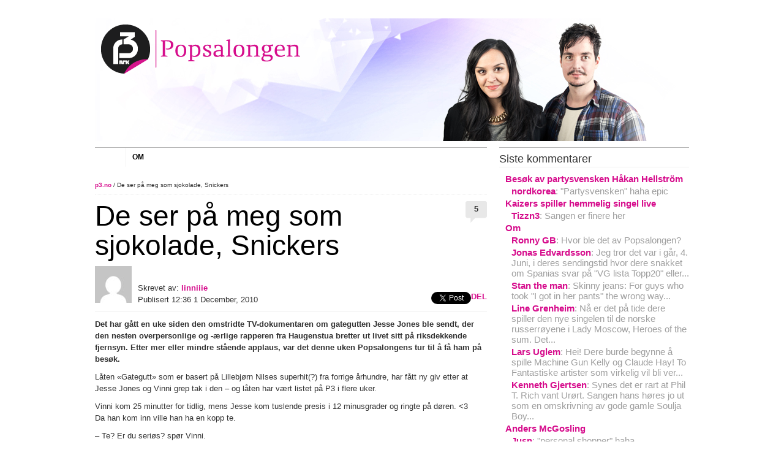

--- FILE ---
content_type: text/html
request_url: https://arkiv.p3.no/popsalongen/de-ser-pa-meg-som-sjokolade-snickers/
body_size: 31806
content:

<!DOCTYPE html PUBLIC "-//W3C//DTD XHTML 1.0 Strict//EN" "http://www.w3.org/TR/xhtml1/DTD/xhtml1-strict.dtd">
<html xmlns="http://www.w3.org/1999/xhtml" lang="en-US">
<head profile="http://gmpg.org/xfn/11">
<!--NEWSBEAT-->
<script type='text/javascript'>var _sf_startpt=(new Date()).getTime()</script>
<!--//NEWSBEAT-->
<meta name="google-site-verification" content="rm0ru93lfO_5VC64ZDnyI8WjQQ0lccDxg7h7hj4o0qY" />
<meta http-equiv="Content-Type" content="text/html; charset=UTF-8" />
<title>

	Popsalongen  &raquo; De ser på meg som sjokolade, Snickers  



</title>







<link rel="stylesheet" href="../wp-content/themes/p3blog/style.css" type="text/css" media="screen" />
<link rel="pingback" href="https://p3.no/popsalongen/xmlrpc.php" />

<script type='text/javascript' src='../../wp-includes/js/jquery/jquery.js@ver=1.3.2'></script>
<script type="text/javascript" src="../wp-content/themes/p3blog/js/p3globalnavigasjon.js"></script>

<script type="text/javascript" language="javascript" src="https://p3.no/wp-content/themes/p3/js/bc_embed.js"></script>
<script type="text/javascript" src="https://p3.no/wp-content/themes/p3/js/AC_RunActiveContent.js"></script>


<!--Linkpulse-->
<script type="text/javascript" src="https://l.lp4.io/app/50/45/26/504526a1d9d93ead73000000.js"></script>
<!--/Linkpulse-->





<link rel='dns-prefetch' href='https://s.w.org/' />
<link rel="alternate" type="application/rss+xml" title="Popsalongen &raquo; Feed" href="../feed/index.html" />
<link rel="alternate" type="application/rss+xml" title="Popsalongen &raquo; Comments Feed" href="../comments/feed/index.html" />
<link rel="alternate" type="application/rss+xml" title="Popsalongen &raquo; De ser på meg som sjokolade, Snickers Comments Feed" href="feed/index.html" />
		<script type="text/javascript">
			window._wpemojiSettings = {"baseUrl":"https:\/\/s.w.org\/images\/core\/emoji\/11\/72x72\/","ext":".png","svgUrl":"https:\/\/s.w.org\/images\/core\/emoji\/11\/svg\/","svgExt":".svg","source":{"concatemoji":"https:\/\/p3.no\/popsalongen\/wp-includes\/js\/wp-emoji-release.min.js?ver=4.9.8"}};
			!function(a,b,c){function d(a,b){var c=String.fromCharCode;l.clearRect(0,0,k.width,k.height),l.fillText(c.apply(this,a),0,0);var d=k.toDataURL();l.clearRect(0,0,k.width,k.height),l.fillText(c.apply(this,b),0,0);var e=k.toDataURL();return d===e}function e(a){var b;if(!l||!l.fillText)return!1;switch(l.textBaseline="top",l.font="600 32px Arial",a){case"flag":return!(b=d([55356,56826,55356,56819],[55356,56826,8203,55356,56819]))&&(b=d([55356,57332,56128,56423,56128,56418,56128,56421,56128,56430,56128,56423,56128,56447],[55356,57332,8203,56128,56423,8203,56128,56418,8203,56128,56421,8203,56128,56430,8203,56128,56423,8203,56128,56447]),!b);case"emoji":return b=d([55358,56760,9792,65039],[55358,56760,8203,9792,65039]),!b}return!1}function f(a){var c=b.createElement("script");c.src=a,c.defer=c.type="text/javascript",b.getElementsByTagName("head")[0].appendChild(c)}var g,h,i,j,k=b.createElement("canvas"),l=k.getContext&&k.getContext("2d");for(j=Array("flag","emoji"),c.supports={everything:!0,everythingExceptFlag:!0},i=0;i<j.length;i++)c.supports[j[i]]=e(j[i]),c.supports.everything=c.supports.everything&&c.supports[j[i]],"flag"!==j[i]&&(c.supports.everythingExceptFlag=c.supports.everythingExceptFlag&&c.supports[j[i]]);c.supports.everythingExceptFlag=c.supports.everythingExceptFlag&&!c.supports.flag,c.DOMReady=!1,c.readyCallback=function(){c.DOMReady=!0},c.supports.everything||(h=function(){c.readyCallback()},b.addEventListener?(b.addEventListener("DOMContentLoaded",h,!1),a.addEventListener("load",h,!1)):(a.attachEvent("onload",h),b.attachEvent("onreadystatechange",function(){"complete"===b.readyState&&c.readyCallback()})),g=c.source||{},g.concatemoji?f(g.concatemoji):g.wpemoji&&g.twemoji&&(f(g.twemoji),f(g.wpemoji)))}(window,document,window._wpemojiSettings);
		</script>
		<style type="text/css">
img.wp-smiley,
img.emoji {
	display: inline !important;
	border: none !important;
	box-shadow: none !important;
	height: 1em !important;
	width: 1em !important;
	margin: 0 .07em !important;
	vertical-align: -0.1em !important;
	background: none !important;
	padding: 0 !important;
}
</style>
            <script>
                if (document.location.protocol != "https:") {
                    document.location = document.URL.replace(/^http:/i, "https:");
                }
            </script>
            <link rel='https://api.w.org/' href='../wp-json/index.html' />
<link rel="EditURI" type="application/rsd+xml" title="RSD" href="../xmlrpc.php@rsd" />
<link rel="wlwmanifest" type="application/wlwmanifest+xml" href="../wp-includes/wlwmanifest.xml" /> 
<link rel='prev' title='Rikke Lie deler sine pinligste opplevelser' href='../index.html@p=1781.html' />
<link rel='next' title='Fjorden Baby! covrer John Olav på sparket' href='../index.html@p=1817.html' />

<link rel='shortlink' href='../index.html@p=1799.html' />
<link rel="alternate" type="application/json+oembed" href="../wp-json/oembed/1.0/embed@url=https%253A%252F%252Fp3.no%252Fpopsalongen%252Fde-ser-pa-meg-som-sjokolade-snickers%252F" />
<link rel="alternate" type="text/xml+oembed" href="../wp-json/oembed/1.0/embed@url=https%253A%252F%252Fp3.no%252Fpopsalongen%252Fde-ser-pa-meg-som-sjokolade-snickers%252F&amp;format=xml" />
<style type="text/css">
	#custombloggcolor {
		color: #D60C8C;
	}
	a, a:hover, a:visited, a:link, h2 a:hover, h3 a:hover {
		color: #D60C8C;
	}
	.wp-pagenavi span.current {
		background-color: #D60C8C;
	}	
	    </style>





<script type="text/javascript" src="../../saus/js/scores/SpringStreams.js"></script>
<script type='text/javascript' src='../../saus/js/scores/scores_stats.js'></script> 



</head>


<body data-rsssl=1 class="post-template-default single single-post postid-1799 single-format-standard">


<script type="text/javascript" src="https://include.reinvigorate.net/re_.js"></script>
<script type="text/javascript">
try {
reinvigorate.track("1w470-29ia6659af");
} catch(err) {}
</script>







  




  


<div id="bgwrapper">
<div id="wrapper" class="wrapper">



<!-- INN CUSTOM HEADER-->
<div id="header" class="col-18 vspacebottom">

        <div style="height: 200px; background-image:url('../files/2012/12/bloggheader_popsalong2.jpg'); margin: 0 auto; background-position:top; background-repeat:no-repeat;">
        	
        	        	<div style="float: left">      
                <a href="http://p3.no" style="text-decoration:none;"> 
                        <img style="margin: 10px 0 0 10px;" width="80" height="80" alt="p3.no" src="../../wp-content/themes/p3blog/images/header/p3logo_popsalongen.png" />
                </a>  

                <a href="../index.html">
                        <img style="margin: 10px 0 0 5px;" height="80" alt="p3.no/popsalongen/" src="../../wp-content/themes/p3blog/images/header/programlogo_popsalongen.png" />
                </a>
         	</div>           
         	                  
        
        
                
        </div>
        



</div>
<!-- // CUSTOM HEADER-->




<div class="col-12">



 
<div class="col-12 vspacebottom alpha omega" id="menu">

<ul>
<li class="home"><a href="../index.html">Startsiden</a></li>
<li>
<ul id="menu-popsalongenmeny" class=""><li id="menu-item-2310" class="menu-item menu-item-type-post_type menu-item-object-page menu-item-2310"><a href="../index.html@p=1738.html">Om</a></li>
</ul> 
</li>

</ul>

</div>

	<!--  <div class="col-18 vspacebottom wp-caption-top"> -->
	

<!-- BC Code in -->
   
<!-- Live Video fra youtube.com-->

   
<!-- Live Video fra nrk.no-->

   










	<div id="content" class="col-12 vspacebottom alpha omega">



	

		<div class="col-12 alpha omega post hentry" id="post-1799">
	

			<div class="breadcrumb">

 
				<a href="http://p3.no">p3.no</a> / De ser på meg som sjokolade, Snickers
			</div>

<div class="col-11 alpha">

			<h1 style="margin: 10px 0 10px 0;">
				De ser på meg som sjokolade, Snickers			</h1>

			
</div>



<div class="col-1 omega vspacetop">
  <div class="kommentarboble">


                        <a href="../index.html@p=1799.html#comments">5</a>

                </div>
</div>




			<div class="col-12 alpha omega" style="border-bottom: 1px solid #f0f0f0">

				<div class="col-7 alpha vspacebottom">

					<div style="width: 60px; height: 60px; margin-bottom: 4px; float: left;">
                                                <img alt='' src='https://secure.gravatar.com/avatar/?s=60&#038;d=mm&#038;r=g' srcset='https://secure.gravatar.com/avatar/?s=120&#038;d=mm&#038;r=g 2x' class='avatar avatar-60 photo avatar-default' height='60' width='60' />
					</div>
	
			<!-- Hvis innlogget -->
					<div style="float: left; position: absolute; bottom: 0; left: 70px;">

						Skrevet av: <a href="../author/linniiie/index.html" title="Posts by linniiie" rel="author">linniiie</a>
			<!-- // Hvis innlogget -->
	 
						<br />Publisert 12:36 1 December, 2010  	 
	 			</div>



				</div>			

 
					<div class="col-5 omega vspacebottom" style="margin-top: 40px;">
				
					<div class="articlemeta">


			<div style="float:left; margin:0 auto; padding: 0; height: 10px;">

		
				<div style="float:left; padding-top: 2px;">
						<!-- Deler paa Twitter-->
					<a href="http://twitter.com/share" class="twitter-share-button" data-count="horizontal">Tweet</a><script type="text/javascript" src="https://platform.twitter.com/widgets.js"></script>
				</div>

				<div style="float:left;"> 
						<!-- Deler paa Facebook-->
					<a name="fb_share" type="button_count" href="http://www.facebook.com/sharer.php">Del </a><script src="https://static.ak.fbcdn.net/connect.php/js/FB.Share" type="text/javascript"></script>
				</div>



			</div>
 
<div class="deletekst" style="float: left; vertical-align:baseline;">




</div>
 



					</div>
				</div>			
			
	
			</div>









			<div class="col-12 alpha omega vspacetop entry">
				<p><strong>Det har gått en uke siden den omstridte TV-dokumentaren om gategutten Jesse Jones ble sendt, der den nesten overpersonlige og -ærlige rapperen fra Haugenstua bretter ut livet sitt på riksdekkende fjernsyn. Etter mer eller mindre stående applaus, var det denne uken Popsalongens tur til å få ham på besøk.</strong></p>
<p>Låten «Gategutt» som er basert på Lillebjørn Nilses superhit(?) fra forrige århundre, har fått ny giv etter at Jesse Jones og Vinni grep tak i den &#8211; og låten har vært listet på P3 i flere uker.</p>
<p>Vinni kom 25 minutter for tidlig, mens Jesse kom tuslende presis i 12 minusgrader og ringte på døren. &lt;3<br />
Da han kom inn ville han ha en kopp te.</p>
<p>&#8211; Te? Er du seriøs? spør Vinni.</p>
<p><strong>Og det er klart Jesse er seriøs, enten det gjelder te, vold eller julesanger.</strong></p>
<p>&#8211; Du kan ikke spørre meg om julesanger. Jeg tror ikke jeg kan navnet på én eneste julesang. Ikke sjans. Sorry.</p>
<p>Men han er blid, da:</p>
<p><img src="../files/2010/12/jessejones1.jpg" alt="jessejones1" width="460" height="434" /><br />
Foto: Jonas Jeremiassen Tomter</p>
<p><strong>Hør hele intervjuet her</strong>:<a href="../files/2010/12/Intervju-Jesse.mp3">Intervju Jesse</a></p>
<p><strong>For å kunne gjøre en opptreden, hadde de med seg beats på en søt Lars Vaular-minnepinne:</strong></p>
<p><img src="../files/2010/12/jessejones.jpg" alt="jessejones" width="460" height="434" /><br />
Foto: Jonar Jeremiassen Tomter</p>
<p><strong>Hør Jesse og Vinni gjøre «Gategutt» live: </strong><a href="../files/2010/12/Jesse-Jones-Gategutt.mp3">Jesse Jones &#8211; Gategutt</a></p>
<p><img class="alignnone size-full wp-image-1801" src="../files/2010/12/jessejones2.jpg" alt="jessejones2" width="460" height="434" /><br />
Foto: Jonas Jeremiassen Tomter</p>
<p><strong>Og er man rapper, er det kanskje ikke så lett å smekke opp en cover av en versjon av for eksempel Owl Citys «Fireflies», derfor endte Jesse opp med å freestylerappe på norsk til Snoop Doggs «Gin and Juice»</strong></p>
<p>Hva låten heter?</p>
<p>&#8211; Nei, den heter jo egentlig ikke noe.</p>
<p>Men han omtaler seg selv som en sjokolade: Snickers. <strong>Ergo: Rapen <em>må </em>høres:</strong><br />
<a href="../files/2010/12/Jesse-Jones-Freestyle.mp3">Jesse Jones &#8211; Freestyle</a></p>




				<p>Tags: <a href="../tag/cover/index.html" rel="tag">cover</a>, <a href="../tag/jesse-jones/index.html" rel="tag">jesse jones</a>, <a href="../tag/pop/index.html" rel="tag">pop</a>, <a href="../tag/popsalongen/index.html" rel="tag">Popsalongen</a>, <a href="../tag/vinni/index.html" rel="tag">vinni</a></p>

	<!-- Del paa Facebook -->
 

<div style="border-top: 1px dotted #ccc; height: 50px; padding-top:10px;">

<h6>Del "De ser på meg som sjokolade, Snickers"</h6>
   


	<div style="float:left; padding-top:10px;">

<iframe src="https://www.facebook.com/plugins/like.php?href=https%3A%2F%2Fp3.no%2Fpopsalongen%2Fde-ser-pa-meg-som-sjokolade-snickers%2F&amp;layout=standard&amp;show-faces=true&amp;width=500&amp;action=like&amp;colorscheme=light" scrolling="no" frameborder="0" allowTransparency="true" style="border:none; overflow:hidden; width:500px; height:60px"></iframe>


</div>

	<div style="float: left;">
	</div>


</div>
 


		<!-- Setter inn related posts -->
			  






			</div>
		</div>
        <a name="comments"></a>
<div class="col-12 alpha omega">

	

</div>

	

	</div>

</div>


	<div id="sidebar" class="col-6">



<!-- NETTRADIO START -->
<object id="myId" classid="clsid:D27CDB6E-AE6D-11cf-96B8-444553540000" width="310" height="196">
<param name="movie" value="http://p3.no/saus/flash/nettradio/nettradio.swf" />
<param name="wmode" value="transparent" />
<param name="flashvars" value="farge=D60C8C" />

<!--[if !IE]>-->
<object type="application/x-shockwave-flash" data="../../saus/flash/nettradio/nettradio.swf" width="310" height="196">
<param name="wmode" value="transparent" />
<param name="flashvars" value="farge=D60C8C" />

<!--<![endif]-->
<!--[if !IE]>-->
</object>
<!--<![endif]-->
</object>
<!-- NETTRADIO STOPP -->















		<ul>
			<li id="recentdisqus-3" class="widget widget_RecentDisqus"><h2 class="widgettitle">Siste kommentarer</h2>		
		<ul>
		    		    		    		    		    		    		    		    		    		    		    		    
		    <li><a href="../besøk-av-partysvensken-hakan-hellstrom/index.html" title="Besøk av partysvensken Håkan Hellström">Besøk av partysvensken Håkan Hellström</a></li><ul><li><a href="../besøk-av-partysvensken-hakan-hellstrom/index.html#comment-2060933259" title="">nordkorea</a>: "Partysvensken" haha epic</li></ul><li><a href="../index.html@p=4576.html" title="Kaizers spiller hemmelig singel live">Kaizers spiller hemmelig singel live</a></li><ul><li><a href="../index.html@p=4576.html#comment-1076941712" title="">Tizzn3</a>: Sangen er finere her</li></ul><li><a href="../index.html@p=1738.html" title="Om">Om</a></li><ul><li><a href="../index.html@p=1738.html#comment-1076135847" title="">Ronny GB</a>: Hvor ble det av Popsalongen?</li><li><a href="../index.html@p=1738.html#comment-919213809" title="">Jonas Edvardsson</a>: Jeg tror det var i går, 4. Juni, i deres sendingstid hvor dere snakket om Spanias svar på "VG lista Topp20" eller...</li><li><a href="../index.html@p=1738.html#comment-913699616" title="">Stan the man</a>: Skinny jeans: For guys who took "I got in her pants" the wrong way...</li><li><a href="../index.html@p=1738.html#comment-852966158" title="">Line Grenheim</a>: Nå er det på tide dere spiller den nye singelen til de norske russerrøyene i Lady Moscow, Heroes of the sum. Det...</li><li><a href="../index.html@p=1738.html#comment-831520777" title="">Lars Uglem</a>: Hei! Dere burde begynne å spille Machine Gun Kelly og Claude Hay! To Fantastiske artister som virkelig vil bli ver...</li><li><a href="../index.html@p=1738.html#comment-805620039" title="">Kenneth Gjertsen</a>: Synes det er rart at Phil T. Rich vant Urørt. Sangen hans høres jo ut som en omskrivning av gode gamle Soulja Boy...</li></ul><li><a href="../index.html@p=4747.html" title="Anders McGosling">Anders McGosling</a></li><ul><li><a href="../index.html@p=4747.html#comment-853210927" title="">Jusn</a>: "personal shopper" haha</li></ul><li><a href="../index.html@p=4391.html" title="Talentet Matilda covrer Florence + The Machine">Talentet Matilda covrer Florence + The Machine</a></li><ul><li><a href="../index.html@p=4391.html#comment-817280859" title="">Daniel Dahl</a>: Wow får en låt får gåsehud:) Hvor får jeg taki den ? mhv daniel</li></ul>		    
		    		</ul>

		</p></li><li id="categories-3" class="widget widget_categories"><h2 class="widgettitle">Kategorier</h2>		<ul>
	<li class="cat-item cat-item-382"><a href="../category/gjest-2/index.html" >Gjest</a>
</li>
	<li class="cat-item cat-item-221"><a href="../category/intervju/index.html" >intervju</a>
</li>
	<li class="cat-item cat-item-225"><a href="../category/julecover/index.html" >julecover</a>
</li>
	<li class="cat-item cat-item-3"><a href="../category/konkurranse/index.html" >konkurranse</a>
</li>
	<li class="cat-item cat-item-297"><a href="../category/lag-en-hit/index.html" >Lag en hit</a>
</li>
	<li class="cat-item cat-item-4"><a href="../category/livecover/index.html" >LiveCover</a>
</li>
	<li class="cat-item cat-item-5"><a href="../category/mgpeurovision/index.html" >mgp/eurovision</a>
</li>
	<li class="cat-item cat-item-6"><a href="../category/musikk/index.html" >musikk</a>
</li>
	<li class="cat-item cat-item-7"><a href="../category/musikkvideoer/index.html" >musikkvideoer</a>
</li>
	<li class="cat-item cat-item-8"><a href="../category/p3tv/index.html" >P3tv</a>
</li>
	<li class="cat-item cat-item-232"><a href="../category/poppanel/index.html" >Poppanel</a>
</li>
	<li class="cat-item cat-item-9"><a href="../category/popsalongen/index.html" >Popsalongen</a>
</li>
	<li class="cat-item cat-item-219"><a href="../category/tiarets-norske-lat-2/index.html" >Tiårets norske låt</a>
</li>
	<li class="cat-item cat-item-220"><a href="../category/tiarets-norske-lat-3/index.html" >Tiårets norske låt</a>
</li>
	<li class="cat-item cat-item-246"><a href="../category/tre-pa-rad/index.html" >Tre på rad</a>
</li>
	<li class="cat-item cat-item-1"><a href="../category/ukategorisert/index.html" >Ukategorisert</a>
</li>
	<li class="cat-item cat-item-12"><a href="../category/videos/index.html" >Videos</a>
</li>
		</ul>
</li>		</ul>







	</div>


	<div id="footer" class="col-18  vspacebottom" style="
	background-color: #fff;
	border-top: 1px solid #000;
	">
	
	  
	
		<div class="col-12 alpha vspacetop">
			<div style="padding:10px;">
				<a href="../tag/adele/index.html" class="tag-cloud-link tag-link-272 tag-link-position-1" style="font-size: 8.9271523178808pt;" aria-label="Adele (4 items)">Adele</a>
<a href="../tag/aishath-afeef/index.html" class="tag-cloud-link tag-link-364 tag-link-position-2" style="font-size: 9.6688741721854pt;" aria-label="aishath afeef (5 items)">aishath afeef</a>
<a href="../tag/biffy-clyro/index.html" class="tag-cloud-link tag-link-34 tag-link-position-3" style="font-size: 8pt;" aria-label="Biffy Clyro (3 items)">Biffy Clyro</a>
<a href="../tag/britney-spears/index.html" class="tag-cloud-link tag-link-242 tag-link-position-4" style="font-size: 8.9271523178808pt;" aria-label="Britney Spears (4 items)">Britney Spears</a>
<a href="../tag/cover/index.html" class="tag-cloud-link tag-link-45 tag-link-position-5" style="font-size: 16.158940397351pt;" aria-label="cover (29 items)">cover</a>
<a href="../tag/coverlat/index.html" class="tag-cloud-link tag-link-46 tag-link-position-6" style="font-size: 15.695364238411pt;" aria-label="coverlåt (26 items)">coverlåt</a>
<a href="../tag/departure/index.html" class="tag-cloud-link tag-link-223 tag-link-position-7" style="font-size: 8pt;" aria-label="Departure (3 items)">Departure</a>
<a href="../tag/donkeyboy/index.html" class="tag-cloud-link tag-link-54 tag-link-position-8" style="font-size: 8pt;" aria-label="Donkeyboy (3 items)">Donkeyboy</a>
<a href="../tag/eva-the-heartmaker/index.html" class="tag-cloud-link tag-link-61 tag-link-position-9" style="font-size: 8.9271523178808pt;" aria-label="Eva &amp; The Heartmaker (4 items)">Eva &amp; The Heartmaker</a>
<a href="../tag/intervju/index.html" class="tag-cloud-link tag-link-547 tag-link-position-10" style="font-size: 10.781456953642pt;" aria-label="intervju (7 items)">intervju</a>
<a href="../tag/julelat/index.html" class="tag-cloud-link tag-link-227 tag-link-position-11" style="font-size: 8pt;" aria-label="julelåt (3 items)">julelåt</a>
<a href="../tag/kaizers-orchestra/index.html" class="tag-cloud-link tag-link-92 tag-link-position-12" style="font-size: 8.9271523178808pt;" aria-label="Kaizers Orchestra (4 items)">Kaizers Orchestra</a>
<a href="../tag/karpe-diem/index.html" class="tag-cloud-link tag-link-94 tag-link-position-13" style="font-size: 8pt;" aria-label="karpe diem (3 items)">karpe diem</a>
<a href="../tag/konkurranse/index.html" class="tag-cloud-link tag-link-543 tag-link-position-14" style="font-size: 11.708609271523pt;" aria-label="konkurranse (9 items)">konkurranse</a>
<a href="../tag/krakesølv/index.html" class="tag-cloud-link tag-link-104 tag-link-position-15" style="font-size: 8pt;" aria-label="kråkesølv (3 items)">kråkesølv</a>
<a href="../tag/kvelertak/index.html" class="tag-cloud-link tag-link-106 tag-link-position-16" style="font-size: 8pt;" aria-label="Kvelertak (3 items)">Kvelertak</a>
<a href="../tag/lady-gaga/index.html" class="tag-cloud-link tag-link-109 tag-link-position-17" style="font-size: 11.708609271523pt;" aria-label="Lady Gaga (9 items)">Lady Gaga</a>
<a href="../tag/lars-vaular/index.html" class="tag-cloud-link tag-link-111 tag-link-position-18" style="font-size: 11.245033112583pt;" aria-label="Lars Vaular (8 items)">Lars Vaular</a>
<a href="../tag/linnea-myhre/index.html" class="tag-cloud-link tag-link-236 tag-link-position-19" style="font-size: 12.450331125828pt;" aria-label="Linnea Myhre (11 items)">Linnea Myhre</a>
<a href="../tag/lise-karlsnes/index.html" class="tag-cloud-link tag-link-114 tag-link-position-20" style="font-size: 8pt;" aria-label="Lise Karlsnes (3 items)">Lise Karlsnes</a>
<a href="../tag/live/index.html" class="tag-cloud-link tag-link-116 tag-link-position-21" style="font-size: 14.860927152318pt;" aria-label="live (21 items)">live</a>
<a href="../tag/live-i-popsalongen/index.html" class="tag-cloud-link tag-link-417 tag-link-position-22" style="font-size: 14.304635761589pt;" aria-label="live i popsalongen (18 items)">live i popsalongen</a>
<a href="../tag/melodi-grand-prix/index.html" class="tag-cloud-link tag-link-127 tag-link-position-23" style="font-size: 8.9271523178808pt;" aria-label="melodi grand prix (4 items)">melodi grand prix</a>
<a href="../tag/mgp/index.html" class="tag-cloud-link tag-link-130 tag-link-position-24" style="font-size: 10.317880794702pt;" aria-label="mgp (6 items)">mgp</a>
<a href="../tag/moi/index.html" class="tag-cloud-link tag-link-135 tag-link-position-25" style="font-size: 8.9271523178808pt;" aria-label="moi (4 items)">moi</a>
<a href="../tag/musikk/index.html" class="tag-cloud-link tag-link-544 tag-link-position-26" style="font-size: 8.9271523178808pt;" aria-label="musikk (4 items)">musikk</a>
<a href="../tag/musikkvideo/index.html" class="tag-cloud-link tag-link-139 tag-link-position-27" style="font-size: 8pt;" aria-label="musikkvideo (3 items)">musikkvideo</a>
<a href="../tag/p3/index.html" class="tag-cloud-link tag-link-147 tag-link-position-28" style="font-size: 19.033112582781pt;" aria-label="P3 (60 items)">P3</a>
<a href="../tag/p3tv/index.html" class="tag-cloud-link tag-link-545 tag-link-position-29" style="font-size: 12.728476821192pt;" aria-label="P3tv (12 items)">P3tv</a>
<a href="../tag/poppanel/index.html" class="tag-cloud-link tag-link-549 tag-link-position-30" style="font-size: 8pt;" aria-label="Poppanel (3 items)">Poppanel</a>
<a href="../tag/popsalonge/index.html" class="tag-cloud-link tag-link-157 tag-link-position-31" style="font-size: 8pt;" aria-label="popsalonge (3 items)">popsalonge</a>
<a href="../tag/popsalongen/index.html" class="tag-cloud-link tag-link-546 tag-link-position-32" style="font-size: 22pt;" aria-label="Popsalongen (128 items)">Popsalongen</a>
<a href="../tag/premiere/index.html" class="tag-cloud-link tag-link-160 tag-link-position-33" style="font-size: 8pt;" aria-label="premiere (3 items)">premiere</a>
<a href="../tag/rett-opp-og-ned/index.html" class="tag-cloud-link tag-link-165 tag-link-position-34" style="font-size: 8pt;" aria-label="Rett opp og ned (3 items)">Rett opp og ned</a>
<a href="../tag/rihanna/index.html" class="tag-cloud-link tag-link-166 tag-link-position-35" style="font-size: 8.9271523178808pt;" aria-label="rihanna (4 items)">rihanna</a>
<a href="../tag/robyn/index.html" class="tag-cloud-link tag-link-170 tag-link-position-36" style="font-size: 8pt;" aria-label="Robyn (3 items)">Robyn</a>
<a href="../tag/siri-knudsen/index.html" class="tag-cloud-link tag-link-176 tag-link-position-37" style="font-size: 12.079470198675pt;" aria-label="Siri Knudsen (10 items)">Siri Knudsen</a>
<a href="../tag/slottsfjell/index.html" class="tag-cloud-link tag-link-334 tag-link-position-38" style="font-size: 9.6688741721854pt;" aria-label="Slottsfjell (5 items)">Slottsfjell</a>
<a href="../tag/susanne-sundfor/index.html" class="tag-cloud-link tag-link-437 tag-link-position-39" style="font-size: 8.9271523178808pt;" aria-label="susanne sundfør (4 items)">susanne sundfør</a>
<a href="../tag/thomas-eriksen/index.html" class="tag-cloud-link tag-link-198 tag-link-position-40" style="font-size: 10.317880794702pt;" aria-label="Thomas Eriksen (6 items)">Thomas Eriksen</a>
<a href="../tag/tog/index.html" class="tag-cloud-link tag-link-261 tag-link-position-41" style="font-size: 9.6688741721854pt;" aria-label="tog (5 items)">tog</a>
<a href="../tag/topp-3/index.html" class="tag-cloud-link tag-link-203 tag-link-position-42" style="font-size: 8.9271523178808pt;" aria-label="topp 3 (4 items)">topp 3</a>
<a href="../tag/urørt/index.html" class="tag-cloud-link tag-link-206 tag-link-position-43" style="font-size: 8pt;" aria-label="Urørt (3 items)">Urørt</a>
<a href="../tag/video/index.html" class="tag-cloud-link tag-link-208 tag-link-position-44" style="font-size: 8pt;" aria-label="video (3 items)">video</a>
<a href="../tag/øyafestivalen/index.html" class="tag-cloud-link tag-link-216 tag-link-position-45" style="font-size: 8.9271523178808pt;" aria-label="Øyafestivalen (4 items)">Øyafestivalen</a>		<!-- 
        	</div>
           
		</div> 
		
		<div class="col-6 vspacetop">
 			<div style="padding: 10px 0 0 0;">
        -->    

			</div>
		</div> 
		
		<div class="col-6 omega vspacetop">
	<div style="padding: 10px 0 0 0; color: #000;">

<div style="margin-bottom: 10px;">
<h6>Info</h6>
NRK P3 er musikkanalen som gir deg de beste nye låtene, humor, og nyheter.
Ansvarlig redaktør er Tone Donald
</div>

<div style="margin-bottom: 10px;">
<h6>Kontakt</h6>
Direkte til P3 - p3@nrk.no
Publikumsavdelingen i Mo i Rana - Tlf: 81565900 E-post: info@nrk.no
</div>

<div style="margin-bottom: 10px;">
<h6>Besøk</h6>  
<ul>
<li>
Oslo: Bjørnstjerne Bjørnsons Plass 1, Marienlyst (<a href="http://bit.ly/kartNRKp3Oslo">kart</a>)<br/>
</li>
<li>
Trondheim: Otto Nielsens veg 2, Tyholt (<a href="http://bit.ly/kartNRKp3Trondheim">kart</a>) 
</li>

  
          

</ul>
</div>
			</div>		</div>  

 

</div>	</div>
 

</div>




		<script type='text/javascript' src='../wp-includes/js/comment-reply.min.js@ver=4.9.8'></script>
<script type='text/javascript' src='../wp-includes/js/wp-embed.min.js@ver=4.9.8'></script>


<!-- Kolofon start-->
<!--
<div class="nrk-globalfooter"> 
	<div> 
		<ul>
		<li>
			<a title="Opphavsrett NRK &#169; 2011" href="http://www.nrk.no/informasjon/1497561.html">Opphavsrett NRK © 2011</a>
		</li>
		
		<li>Redaksjonssjef nett: <a title="Roy Str&oslash;msnes" href="mailto:roy.stromsnes@nrk.no">Roy Str&oslash;msnes</a></li>
		
		<li>Redakt&oslash;r P3: <a title="Tone Donald" href="mailto:tone.donald@nrk.no">Tone Donald</a></li>

		<li>Ansvarlig redakt&oslash;r: <a title="Thor Gjermund Eriksen" href="http://www.nrk.no/informasjon/1.2843526">Thor Gjermund Eriksen</a></li>

		
		</ul>
		
		<ul>
		
			<li>
				<a title="Tips NRK" href="http://www.nrk.no/tips/">Tips NRK</a>
			</li>
			
			<li>
				<a title="Kontakt NRK" href="http://www.nrk.no/kontakt/">Kontakt NRK</a>
			</li>
			
			<li><a title="Om NRK" href="http://www.nrk.no/info/">Om NRK</a></li>
			
			<li>
				<a title="Hjelp" href="http://www.nrk.no/hjelp/">Hjelp</a>
			</li>

		</ul>
	</div>
</div>
-->
<!-- Kolofon Slutt-->



<div class="stats">    
	    <!-- TNS Metrix start -->
		<script type="text/javascript">
		<!--
		getTMqs('http', 'p3.no/', document.title, 'nrk_no', 'no', 'ISO-8859-1');
		//-->
		</script>

		<noscript><div><img src="https://statistik-gallup.net/V11*p3.no/*TopPage*nrk_no/no/ISO-8859-1//" alt="" /></div></noscript>
		<!-- TNS Metrix slutt -->
		<!--TNSMetrix Bottom Tags--> 
		<div><img id="fmImg1" height="1" width="1" src="../index.html@p=1799.html" alt="" /></div>
		<div><img id="fmImg2" height="1" width="1" src="../index.html@p=1799.html" alt="" /></div> 
		<!--TNSMetrix Bottom Tags-->

	
		<!-- Scores -->

		<script type="text/javascript">
			var sp_e0 = {
			"s":"nrk",
			"cp":"nrk/p3/popsalongen",
			"url": document.location.href
			};
			spring.c(sp_e0);
		</script>

		<noscript><div><img alt="" src="https://nrk.tns-cs.net/j0=,,,;+,cp=nrk/p3/popsalongen+url=p3.no/;;;" /></div>
		</noscript>

		<!-- /Scores -->



		<!--GOOGLE ANALYTICS-->


		<script>
		(function(i,s,o,g,r,a,m){i['GoogleAnalyticsObject']=r;i[r]=i[r]||function(){
		(i[r].q=i[r].q||[]).push(arguments)},i[r].l=1*new Date();a=s.createElement(o),
		m=s.getElementsByTagName(o)[0];a.async=1;a.src=g;m.parentNode.insertBefore(a,m)
		})(window,document,'script','https://www.google-analytics.com/analytics.js','ga');
		
		ga('create', 'UA-302116-10', 'auto');
		ga('set', 'anonymizeIp', true);
		ga('set', 'forceSSL', true);
		ga('send', 'pageview');
		</script>

		<!--GOOGLE ANALYTICS SLUTT-->



</div>



<!--NEWSBEAT-->
<script type='text/javascript'>
    var _sf_async_config={};
    /** CONFIGURATION START **/
    _sf_async_config.uid = 30584;
    _sf_async_config.domain = 'p3.no';
    _sf_async_config.sections = 'popsalongen';  //CHANGE THIS
    _sf_async_config.authors = 'P3';    //CHANGE THIS
    /** CONFIGURATION END **/
    (function(){
      function loadChartbeat() {
        window._sf_endpt=(new Date()).getTime();
        var e = document.createElement('script');
        e.setAttribute('language', 'javascript');
        e.setAttribute('type', 'text/javascript');
        e.setAttribute('src',
           (('https:' == document.location.protocol) ? 'https://a248.e.akamai.net/chartbeat.download.akamai.com/102508/' : 'http://static.chartbeat.com/') +
           'js/chartbeat.js');
        document.body.appendChild(e);
      }
      var oldonload = window.onload;
      window.onload = (typeof window.onload != 'function') ?
         loadChartbeat : function() { oldonload(); loadChartbeat(); };
    })();
</script>
<!--/NEWSBEAT-->

<script src="https://www.nrk.no/serum/latest/js/video_embed.js"></script>

</body>
</html>


--- FILE ---
content_type: text/css
request_url: https://arkiv.p3.no/popsalongen/wp-content/themes/p3blog/style.css
body_size: 290
content:
@import url('css/reset.css');
@import url('css/style.css');
@import url('css/p3globalnavigasjon.css');

#podcastgrid .podcastitem {height: 200px; margin-left: 0; margin-right: 10px;}

.clr {clear: both;}

.podcastwrapper a.download {background:url('http://p3.no/filmpolitiet/wp-content/themes/filmpolitiet/images/filmpolitiet_sprite.png') no-repeat -55px -220px; width: 75px; padding: 4px 0 0 20px}

--- FILE ---
content_type: text/css
request_url: https://arkiv.p3.no/popsalongen/wp-content/themes/p3blog/css/style.css
body_size: 21102
content:
/*
Theme Name: P3.no Blogg
Theme URI: http://wordpress.org/
Description: P3.no. Hola bambino v1.0.
Version: 1.0
Author: P3nett 2010
Author URI: http://p3.no/
Tags: p3

	*/


/* Begin Typography & Colors */
body {
	font-size: 62.5%; /* Resets 1em to 10px */
	font-size: 15px;
	font-family: Verdana, Arial, Tahoma;
	margin: 0px auto 0px;
	padding: 0px;
	color: #333;
	text-align: center;


}
#page {
	background-color: #fff;
	text-align: left;
	}

#header {
	background: #fff;

	}

#headerimg 	{
	margin: 7px 9px 0;
	height: 192px;
	width: 740px;
	}

#content {
	font-size: 1.4em;
	font-size:13.4px;
	line-height:19px;

	}

.widecolumn .entry p {
	font-size: 1.05em;
	}

.narrowcolumn .entry, .widecolumn .entry {
	line-height: 1.4em;
	}

.widecolumn {
	line-height: 1.6em;
	}

.narrowcolumn .postmetadata {
	text-align: center;
	}

.thread-alt {
	background-color: #f8f8f8;
}
.thread-even {
	background-color: white;
}
.depth-1 {
border: 1px solid #ddd;
}

.even, .alt {

	border-left: 1px solid #ddd;
}

#footer {
	background: #333;
	border: none;
	color: #fff;
	}

small {
	font-family: Helvetica, Arial, Sans-Serif;
	font-size: 12px;
	}

h1, h2, h3, h4, h5, h6 {
	font-family: Helvetica, Arial, 'Trebuchet MS', 'Lucida Grande', Verdana, Sans-Serif;
	
	}
 
h1 {

	border-top:0 none;
	font-size:46px;
	font-weight:normal;
	line-height:48px;
	color: #000;

	}

#headerimg .description {
	font-size: 1.2em;
	text-align: center;
	}

h2 {
	font-size: 26px;	
	line-height:26px;
	font-weight: normal;
	color: #333;
	letterspacing: -1px;
	}

h2.pagetitle {
	font-size: 1.6em;
	}

#sidebar h2 {
	font-family: 'Lucida Grande', Verdana, Sans-Serif;
	font-size: 1.2em;
	}

h3 {
	font-size: 31px;
        line-height:33px;
        font-weight: normal;
        color: #000;

	}

h4 {
	font-size: 27px;
        line-height:29px;
        font-weight: normal;
        color: #000;

	}
h5 {
	font-size: 23px;
        line-height:25px;
        font-weight: normal;
	margin-bottom: 10px;
        color: #000;
	}
h6 {
	font-size: 18px;
        line-height:20px;
        font-weight: normal;
        color: #000;
	margin-bottom: 10px;

	}

h6 a{
        font-weight: normal;
        color: #000;
	font-size: 14px;
	}




h1 a, h1 a:hover, h1 a:visited, #headerimg .description {
	text-decoration: none;
	color: #000;
	}

h2 a, h2 a:visited, h3, h3 a, h3 a:visited {
	color: #333;
	}

h2 a, h2 a:hover, h2 a:visited, h3, h3 a, h3 a:hover, h3 a:visited, #sidebar h2, #wp-calendar caption, cite {
	text-decoration: none;
	}

.sticky {
	/*
	background: #f7f7f7;
	padding: 0 10px 10px;
	*/
	}
.sticky h2 {
	/* padding-top: 10px; */
	}

.commentlist li, #commentform input, #commentform textarea {
	font: 0.9em 'Lucida Grande', Verdana, Arial, Sans-Serif;
	}
.commentlist li ul li {
	font-size: 1em;
}

.commentlist li {
	font-weight: bold;
}

.commentlist li .avatar { 
	float: right;
	border: 1px solid #999;
	padding: 2px;
	background: #fff;
	}


.commentlist cite, .commentlist cite a {
	font-weight: bold;
	font-style: normal;
	font-size: 1.1em;
	}

.commentlist p {
	font-weight: normal;
	line-height: 1.5em;
	text-transform: none;
	}

#commentform p {
	font-family: 'Lucida Grande', Verdana, Arial, Sans-Serif;
	}

.commentmetadata {
	font-weight: normal;
	}

#sidebar {
	font: 1em 'Lucida Grande', Verdana, Arial, Sans-Serif;
	}

small, #sidebar ul ul li, #sidebar ul ol li, .nocomments, .postmetadata, blockquote, strike {
	color: #9F9F9F;
	}

code {
	font: 1.1em 'Courier New', Courier, Fixed;
	}

acronym, abbr, span.caps
{
	font-size: 0.9em;
	letter-spacing: .07em;
	}

a, a:hover, a:visited, a:link, h2 a:hover, h3 a:hover {
	color: #289bef;
	font-weight:bold;
	text-decoration: none;
	}

h2 a, h2 a:visited, h2 a:link, h3 a, h3 a:visited, h3 a:link {
        color: #333;
        font-weight:bold;
        text-decoration: none;
        }



a:hover {
	text-decoration: underline;
	}

#wp-calendar #prev a, #wp-calendar #next a {
	font-size: 9pt;
	}

#wp-calendar a {
	text-decoration: none;
	}

#wp-calendar caption {
	font: bold 1.3em 'Lucida Grande', Verdana, Arial, Sans-Serif;
	text-align: center;
	}

#wp-calendar th {
	font-style: normal;
	text-transform: capitalize;
	}






/* End Typography & Colors */



/* Begin Structure kimersnill*/
body {
	margin: 0;
	padding: 0;
	background-color: #fff;

	}




#bgwrapper {

	margin: 0 auto;
	width: 990px;
}

#wrapper {

	margin: 0 auto;
	margin-top: 30px;
	margin-bottom: 30px;
	width: 990px;
	background-color: #fff;
	float: left;
	text-align: left;
} 


.sublevel ul li ul {

	text-align:left;
	
	}


#page {
	background-color: #ccc;
	margin: 0 auto;
	padding: 0;
	width: 970px;
	}

#header {
	background-color: #000;
	padding: 0;
	height: 200px;
	}

#headerimg {
	margin: 0;
	height: 200px;
	width: 100%;
	}

.narrowcolumn {
	float: left;
	padding: 0;
	margin: 0 20px 0 0;
	width: 640px;
	}

.widecolumn {
	padding: 10px 0 20px 0;
	margin: 5px 0 0 150px;
	width: 450px;
	}

.post {
	padding: 0  0 20px 0;
	margin: 10px  0 30px 0;
	border-bottom: 1px solid #a5a5a5;
	}

.post p{
	margin-bottom: 10px;
	}

.post hr {
	display: block;
	}

.widecolumn .post {
	margin: 0;
	}

.narrowcolumn .postmetadata {
	padding-top: 5px;
	}

.widecolumn .postmetadata {
	margin: 30px 0;
	}

.widecolumn .smallattachment {
	text-align: center;
	float: left;
	width: 128px;
	margin: 5px 5px 5px 0px;
}

.widecolumn .attachment {
	text-align: center;
	margin: 5px 0px;
}

.postmetadata {
	clear: both;
}

.clear {
	clear: both;
}

/*

# {
	padding: 0;
	}
*/
#footer p {
	margin: 0;
	text-align: center;
	}

#sidebar {
	
	border-top: 1px solid #b5b5b5;

        }




/* End Structure */



/*	Begin Headers */
h1 {
	margin: 0;
	}

h2 {
	}

h2.pagetitle {
	margin-top: 20px;
	margin-bottom: 20px;
	border-bottom: 1px solid #f0f0f0;
}

#sidebar h2 {
	margin: 5px 0 0;
	padding: 0;
	}

h3 {
	padding: 0;
	}

h3.comments {
	padding: 0;
	margin: 40px auto 20px ;
	}
/* End Headers */



/* Begin Images */
p img {
	padding: 0;
	max-width: 100%;
	}

/*	Using 'class="alignright"' on an image will (who would've
	thought?!) align the image to the right. And using 'class="centered',
	will of course center the image. This is much better than using
	align="center", being much more futureproof (and valid) */

img.centered {
	display: block;
	margin-left: auto;
	margin-right: auto;
	}

img.alignright {
	padding: 4px;
	margin: 0 0 2px 7px;
	display: inline;
	}

img.alignleft{
	padding: 4px;
	margin: 0 7px 2px 0;
	display: inline;
	}

.alignright {
	float: right;
        margin: 0 0  0 10px !important;
	}


.alignleft {
	float: left;
	margin: 0 10px 0 0 !important;

}

/* End Images */



/* Begin Lists

	Special stylized non-IE bullets
	Do not work in Internet Explorer, which merely default to normal bullets. */

html>body .entry ul {
	margin-left: 0px;
	padding: 0 0 0 30px;
	list-style: none;
	padding-left: 10px;
	text-indent: -10px;
	}

html>body .entry li {
	margin: 7px 0 8px 10px;
	}

.entry ul li:before, #sidebar ul ul li:before {
	}

.entry ol {
	padding: 0 0 0 35px;
	margin: 0;
	}

.entry ol li {
	margin: 0;
	padding: 0;
	}

.postmetadata ul, .postmetadata li {
	display: inline;
	list-style-type: none;
	list-style-image: none;
	}

#sidebar ul, #sidebar ul ol {
	margin: 0;
	padding: 0;
	}

#sidebar ul li {
	list-style-type: none;
	list-style-image: none;
	margin-bottom: 15px;
	}

#sidebar ul p, #sidebar ul select {
	margin: 5px 0 8px;
	}

#sidebar ul ul, #sidebar ul ol {
	margin: 5px 0 0 10px;
	}

#sidebar ul ul ul, #sidebar ul ol {
	margin: 0 0 0 10px;
	}

ol li, #sidebar ul ol li {
	list-style: decimal outside;
	}

#sidebar ul ul li, #sidebar ul ol li {
	margin: 3px 0 0;
	padding: 0;
	}
/* End Entry Lists */



/* Begin Form Elements */
#searchform {
	margin: 10px auto;
	padding: 5px 3px;






	}

#sidebar #searchform #s {

background:none repeat scroll 0 0 #FFFFFF;
border-color:#BEBEBE #F3F3F3 #F3F3F3 #BEBEBE;
border-style:solid;
border-width:1px;
height:24px;
width:225px;


	}

#sidebar #searchsubmit {
	padding: 1px;
	}

.entry form { /* This is mainly for password protected posts, makes them look better. */
	/* text-align:center; */
	}

select {
	width: 130px;
	}

#commentform input {
	width: 170px;
	padding: 2px;
	margin: 5px 5px 1px 0;
	}

#commentform {
	margin: 5px 10px 0 0;
	}
#commentform textarea {
	width: 100%;
	padding: 2px;
	}
#respond:after {
		content: "."; 
	    display: block; 
	    height: 0; 
	    clear: both; 
	    visibility: hidden;
	}
#commentform #submit {
	margin: 0 0 5px auto;
	float: right;
	}
/* End Form Elements */



/* Begin Comments*/
.alt {
	margin: 0;
	padding: 10px;
	}

.commentlist {
	padding: 0;
	text-align: justify;
	}

.commentlist li {
	margin: 15px 0 10px;
	padding: 5px 5px 10px 10px;
	list-style: none;

	}
.commentlist li ul li { 
	margin-right: -5px;
	margin-left: 10px;
}

.commentlist p {
	margin: 10px 5px 10px 0;
}
.children { padding: 0; }

#commentform p {
	margin: 5px 0;
	}

.nocomments {
	text-align: center;
	margin: 0;
	padding: 0;
	}

.commentmetadata {
	margin: 0;
	display: block;
	}
/* End Comments */



/* Begin Sidebar */
#sidebar
{
	}


#sidebar form {
	margin: 0;
	}
/* End Sidebar */



/* Begin Calendar */
#wp-calendar {
	empty-cells: show;
	margin: 10px auto 0;
	width: 155px;
	}

#wp-calendar #next a {
	padding-right: 10px;
	text-align: right;
	}

#wp-calendar #prev a {
	padding-left: 10px;
	text-align: left;
	}

#wp-calendar a {
	display: block;
	}

#wp-calendar caption {
	text-align: center;
	width: 100%;
	}

#wp-calendar td {
	padding: 3px 0;
	text-align: center;
	}

#wp-calendar td.pad:hover { /* Doesn't work in IE */
	background-color: #fff; }
/* End Calendar */



/* Begin Various Tags & Classes */
acronym, abbr, span.caps {
	cursor: help;
	}

acronym, abbr {
	border-bottom: 1px dashed #999;
	}

blockquote {
	margin: 10px 10px 10px 0;
	padding: 46px 10px 10px 10px;
	width: 223px;
	float: left;
	color: #333;
	background: url("../images/quote.png") no-repeat scroll 10px 10px;
	background-color: #efefef;
	font-family:"Times New Roman",Georgia,Serif;
	font-size: 18px;
	border: 1px solid #efefef;
	}

blockquote cite {
	margin: 5px 0 0;
	display: block;
	}

.breadcrumb {

	border-bottom: 1px dotted #f1f1f1; 
	padding-bottom: 6px;
	font-size: 10px;
}


.center {
	text-align: center;
	}

.hidden {
	display: none;
	}
	
.screen-reader-text {
     position: absolute;
     left: -1000em;
}

hr {
	display: none;
	}

a img {
	border: none;
	}

.navigation {
	display: block;
	text-align: center;
	margin-top: 10px;
	margin-bottom: 60px;
	}
/* End Various Tags & Classes*/



/* Captions */
.aligncenter,
div.aligncenter {
	clear: both;
	display: block;
	margin-left: auto;
	margin-right: auto;
}


.wp-caption{
	text-align: center;
	background-color: #fff;
	padding: 0;
	margin: 0;
}


.wp-caption-top{
	border: 0;
	text-align: center;
	background-color: #000;
	padding: 0;
}




.wp-caption img {
	margin: 0;
	padding: 0;
	border: 0;
}

.wp-caption a img {
	margin: 0;
	padding: 0;
}

.wp-caption p.wp-caption-text, .wp-caption-top p.wp-caption-text {
	color: #888;
	font-size: 9px;
	line-height: 10px;
	padding: 0 0 10px 0;
	margin: 0;
	text-align: left;
	background-color: #fff !important;
}

        
.wp-caption-text{
	color: #888;
	line-height: 10px;
	font-size: 9px;
	padding: 0 0 10px 0;
}



/* End captions */
 


/* Begin Typography-structure */

.hentry	h2{
}

.excerpt {
	font-weight: bold;
        font-size: 16px;
	color: #000; 
    }




/* Meny */




/*menu*/
#menu{height:31px;border-top:1px solid #B5B5B5; background-color: #fff !important;}
#menu ul{float:left;margin:0;padding:0;}#menu li{display:inline;}
#menu li.home a{display:block;height:20px;width:20px;text-indent:-10000px;padding-right:0;border-left:none;background:transparent url(http://p3.no/wp-content/themes/p3/images/sprite_ikoner_20px.png) no-repeat scroll -50px 0;margin:5px 10px 0;}
#menu ul a{ color: #000; border-left:1px solid #F3F3F3;float:left;font-size:12px;font-weight:700;height:26px;line-height:20px;text-decoration:none;text-transform:uppercase;margin:0;padding:5px 10px 0;}
#menu a:hover{color:#000;}






.menu ul li {

	float: left;
	margin: 5px 10px 0 10px;
}

.menu ul li a{

	color: #000;
}

/* END Meny */




/* Article */

.articlemeta {

	float: right;
 	text-transform:uppercase;

}



 
.post-edit-link {
}   

.post-edit-link img{
}   
 




/* NRK Grid */

.wrapper {
	margin: 0 auto;
	width: 990px;
}
.row {
	margin-left: -10px;
	margin-right: -10px;
}
.col-1, .col-2, .col-3,
.col-4, .col-5, .col-6,
.col-7, .col-8, .col-9,
.col-10, .col-11, .col-12,
.col-13, .col-14, .col-15,
.col-16, .col-17, .col-18 {
	position: relative;
	margin-right: 10px;
	margin-left: 10px;
	display: inline;
	float: left;
}
.col-1 { width: 35px; }
.col-2 { width: 90px; }
.col-3 { width: 145px; }
.col-4 { width: 200px; }
.col-5 { width: 255px; }
.col-6 { width: 310px; }
.col-7 { width: 365px; }
.col-8 { width: 420px; }
.col-9 { width: 475px; }
.col-10 { width: 530px; }
.col-11 { width: 585px; }
.col-12 { width: 640px; }
.col-13 { width: 695px; }
.col-14 { width: 750px; }
.col-15 { width: 805px; }
.col-16 { width: 860px; }
.col-17 { width: 915px; }
.col-18 { width: 970px; }


.push-1 { left: 55px; }
.push-2 { left: 110px; }
.push-3 { left: 165px; }
.push-4 { left: 220px; }
.push-5 { left: 275px; }
.push-6 { left: 330px; }
.push-7 { left: 385px; }
.push-8 { left: 440px; }
.push-9 { left: 495px; }
.push-10 { left: 550px; }
.push-11 { left: 605px; }
.push-12 { left: 660px; }
.push-13 { left: 715px; }
.push-14 { left: 770px; }
.push-15 { left: 825px; }
.push-16 { left: 880px; }
.push-17 { left: 935px; }

.pull-1 { left: -55px; }
.pull-2 { left: -110px; }
.pull-3 { left: -165px; }
.pull-4 { left: -220px; }
.pull-5 { left: -275px; }
.pull-6 { left: -330px; }
.pull-7 { left: -385px; }
.pull-8 { left: -440px; }
.pull-9 { left: -495px; }
.pull-10 { left: -550px; }
.pull-11 { left: -605px; }
.pull-12 { left: -660px; }
.pull-13 { left: -715px; }
.pull-14 { left: -770px; }
.pull-15 { left: -825px; }
.pull-16 { left: -880px; }
.pull-17 { left: -935px; }

.alpha { margin-left: 0; }
.omega { margin-right: 0; }

.vspacetop    { 
		margin-top: 10px;
		}

.vspacebottom   { 
	      margin-bottom: 10px; 
		}

.row:after,
.clearfix:after {
  height: 0;
  clear: both;
  content: '.';
  display: block;
  visibility: hidden;
}
.row, .clearfix { display:inline-block ;}
* html .row, * html .clearfix { height:1%; } /* IE */
.row, .clearfix { display:block ;}


/* Ticker */

.ticker{

text-align: left;
height: 35px;
font-size: 20px;
background-color: #fff;
background-image:url('http://alpha.nrkp3.no/ide/wp-content/themes/p3/images/tickerback.jpg'); 
}

.ticker p{

padding: 10px;

}

.ticker li{

color: #fff;

}

.ticker li a{

color: #000;

}

.tickerDate {


}

#news-ticker {

	margin-top: 5px;
}


.tickerLink {

	display:none !important;
}


/* Style for Sidebar tabs */

.usual {
  background:#fff;
  color:#111;
  padding:0;
  width:310px;
  border:0;
  margin:0 auto;
}
.usual li { list-style:none; float:left; }
.usual ul a {
  display:block;
  padding:6px 10px;
  padding:6px 10px;
  text-decoration:none!important;
  text-transform:uppercase;
  margin: 0 2px 0 0;
  margin-left:0;
  font:10px Verdana;
  color:#000;
  background:#fff;
}
.usual ul a:hover {
  color:#FFF;
  background:#111;
  }
.usual ul a.selected {
  margin-bottom:0;
  color:#fff;
  background:#000;
  cursor:default;
  }
.usual div {
  padding:0;
  clear:left;
  background:#000;
  color: #fff;
}
.usual div a { color:#000; font-weight:bold; }

#usual2 { background:#0A0A0A; border:1px solid #1A1A1A; }
#usual2 a { background:#222; }
#usual2 a:hover { background:#000; }
#usual2 a.selected { background:red; }
#tabs3 { background:#FF9; }



/* Style for Twitter Box */

.twtr-hd {

	display: none;
}



.widgettitlefb {

	background-color: #8ac73e;
	color: #fff;
}

.widgettitlefb h2{

	padding: 0 0 0 5px;
	display: block;
}
 



/* Style for Facebook Box */



/* Begin Widgets */

.widget ul{
}

.widgettitle{
 
	border-bottom: 1px solid #f0f0f0;
	margin-bottom: 10px !important;
} 



.widget li{

}

.widget-title{

	font-size: 22px !important; 
}




/* Begin Author Page */

.authorpage .avatar {

	border: 1px solid #999 !important;

}


#forsidetoppcontent {

	font-size: 15px;

}


/* P� forsiden n� */

.sidefeature {
	background: #FFFFFF;
	float: left;
	font-size: 11px;
	width: 310px;
	margin: 0;
	padding: 0;
	line-height: 16px;
	margin: 0;
	}




.sidefeature h1{

	color: #202020;
        font-size: 22px;
        font-family: Times New Roman, Tahoma, Verdana;
        font-weight: normal;
        margin: 0px 0px 5px 0px;
        padding: 0px 0px 0px 0px;

		border: 1px solid red;
}


.sidefeatureexcerpt {
	
	margin-bottom: 10px;

}


/* Related saker */

.related-posts {

	background-color: #fff !important;
	margin-top: 14px;
	padding: 0 !important;
	

}

.related-posts img{
	padding-top: 14px;
}

.related-post {
	float: left; 
	width: 128px;
	padding-right: 0px;
}


.related-post a{
	font-size: 10px;
	line-height:3px;
}


/* Recent comments */

#recent-comments ul {
	list-style-type: none;
	margin: 0px 0px 0px 0px;
	padding: 0px 0px 0px 0px;
	/*border: 23px solid pink;*/
	}

#recent-comments ul li {
	padding: 0px 0px 5px 18px;
	margin: 0px 0px 0px 0px;
	}


/* Fotoalbum */

.album{

	/*border: 0 solid pink;*/
	font-size:  11px;
	}
	
/* EPG */

.epg {

	font-size: 18px;
	font-weight: bold;

}

.epg_radioresepsjonen{
	color: #7a3e97;
}

.epg_nationalrapshow{
	color: #157527;
}

.epg_pyro{
	color: #A81636;
}
.epg_sexy{
	color: #7FB742;
}

.epg_banden{
	color: #F79831;
}

.epg_filmpolitiet{
	color: #1A58E2;
}

.epg_p3morgen{
	color: #B25204;
}

.epg_juntafil{
	color: #2EA9E4;
}

.epg_popsalongen{
	color: #DB4091;
}

.epg_fkfotball{
	color: #E2B33D;
}

.epg_lydverket{
	color: #DF0000;
}

.epg_urort{
	color: #C61910;
}



/* Fickr box forsiden */


.flickr-photos img{
	border: 4px solid #fff;
}




/* Begin Overlay video-knapp p� artikkelniv� */

.fp-artikkeltopp, .fp-artikkeltopp-playing{
	height:545px;
	width:970px;
	background-color:#000;

}


.playKnapp, .playKnapp-p3forside{
	background: transparent url(http://p3.no/wp-content/themes/p3/images/VideoOverlayPlaySprite.png) no-repeat 0 0;
	text-indent: -10000px; 
	display:block;
	z-index:100;
	top: 450px;
	left:35px;
	position: absolute;
	width:220px;
	height:70px;
	cursor:pointer;
}


.playKnapp:hover, .playKnapp.hover, .playKnapp-p3forside.hover, .playKnapp-p3forside:hover{
 background-position: 0 -225px ;
}


/* End Overlay video-knapp p� artikkelniv� */







/* Tyopgrafi deleknapp */
 
.deletekst{
	margin-top: 2px;
	font-size: 12px;
	font-weight: bold;
}




/* Polldaddy */

.pds-links-back{
	display:none;
}


/* Hoveunivers */

.hoveunivers, .hoveunivers a, .hoveunivers a:hover, .hoveunivers a:visited, .hoveunivers a:link {
	color: #000;
	}
	
.anmelderunivers, .anmelderunivers a, .anmelderunivers a:hover, .anmelderunivers a:visited, .anmelerunivers a:link {
	color: #fff;
	}	


/* Festivaljomfruer */

.jomfrudel img{
	color: #fff;
	vertical-align: bottom;
}	 
 






/* Kommentarer */

.kommentarboble{

	color: #333;
	width: 35px;
	height: 35px;
	text-align: center;
	padding-top: 3px;
	background: url(../../../../../wp-content/themes/p3blog/images/chatbobble_35x35.png) no-repeat;
}

  
.kommentarboble a, .kommentarboble a:link, .kommentarboble a:hover, .kommentarboble a:visited{
	color: #333;
}







*
Default style for WP-PageNavi plugin

http://wordpress.org/extend/plugins/wp-pagenavi/
*/

.wp-pagenavi {
        clear: both;
	border: 0;
}


.wp-pagenavi span{
	border: 0;
}

.wp-pagenavi a, .wp-pagenavi span {
        text-decoration: none;
        padding: 3px 5px;
        margin: 2px;
}


.wp-pagenavi span.current {
    font-weight: bold;
	background-color: #289bef;
	color: #fff;
}


.wp-pagenavi span.pages {
	font-size: 10px;
	color: #666;
}




.UIImageBlock {

	display:none;

}





.twtr-ft  { display:none; }




.pds-share { display:none !important; }


.nrk-globalfooter {
	text-align: left;

}

.nrk-globalfooter a{
	font-weight: normal;

}

/* RR julesang start */

#wpcf7-f1-p5586-o1 {
	padding: 20px 30px 20px 30px;
	background: url('../../../../../radioresepsjonen/files/2011/11/julesang_bg1.jpg') no-repeat;
	height: 600px
}

#wpcf7-f1-p5586-o1 p {
	color: #fff;
	padding-bottom: 10px;
}

#wpcf7-f1-p5586-o1 input {  
  background-color: #ba2018;  
  border: 1px solid #eddbc5;
  font-size: 14px;
  width: 350px;  
  color: #fff;
} 

#wpcf7-f1-p5586-o1 textarea {  
  background-color: #ba2018;  
  border: 1px solid #eddbc5;  
  font-size: 14px;
  width: 350px;
  height: 100px;
  color: #fff;  
} 

#wpcf7-f1-p5586-o1 .wpcf7-submit {
	background-color: #640800;
	color: #fff;
	font-size: 15px;
	padding: 5px;
	border: 1px solid #7c0d02;
	-moz-border-radius: 15px;
	border-radius: 15px;
	width: 150px;
}

#wpcf7-f1-p5586-o1 .wpcf7-submit:hover {
	background-color: #000;
	border: 1px solid #010101;
	-moz-border-radius: 15px;
	border-radius: 15px;	
	color: #fff;
	cursor:pointer;
}

#wpcf7-f1-p5586-o1 .wpcf7-acceptance {
	width: 20px !important;
}

#wpcf7-f1-p5586-o1 .wpcf7-not-valid-tip {
	color: #333;
}

#wpcf7-f1-p5586-o1 .wpcf7-response-output {
	background-color: #fff;

}

/* RR julesang slutt */



--- FILE ---
content_type: text/css
request_url: https://arkiv.p3.no/popsalongen/wp-content/themes/p3blog/css/p3globalnavigasjon.css
body_size: 3055
content:
/*
P3navigasjon
*/

.p3menu {
	clear:left;
text-align: left;
	font-family: Verdana, Arial, sans-serif;
	border-bottom: 1px solid #B5B5B5;
	border-top: 1px solid #B5B5B5;
	position: relative;
	font-size: 12px;
z-index: 100;
	font-weight: bold;
}
.p3menu .toplvl .sublvl li strong a {
	font-weight:bold;
}
.p3menu .separator-right {
	border-right:1px dotted #ccc;
	margin-right: 10px;
	padding-right:10px;
}
.p3menu ul {
	list-style: none;
	padding: 0;
	margin: 0;
	float: left;
}
.p3menu li, .p3menu .toplvl {
	float: left;
}
.p3menu .toplvl li a {
	height: 26px;
	text-transform: uppercase;
	line-height: 20px;
}

.p3menu .toplvl li a.mainm {color: #000;}
.p3menu .toplvl li a.mainm.selected {color: #FFF;}



.p3menu .toplvl .sublvl li a {
	color: #FFF;
	font-weight: normal;
	line-height: 19.2px;
	text-transform: none;
	height: auto;
	padding: 0;
}
.p3menu .toplvl .sublvl li a:hover {
	text-decoration: underline;
}
.p3menu .extras {
	float: right;
}
.p3menu .sublvl li {
	float: none;
}
.p3menu .toplvl a, .p3menu .extras a {
	text-decoration: none;
	padding: 5px 10px 0;
	display: block;
	color: inherit;
}
.p3menu .toplvl li.home a {
	background-color: #F0F0F0;
	height: 26px;
color: #000;
}
.p3menu a.selected {
	background: #000;
	color: #fff;
}
.p3menu .sublvl {
	background-image:url(../images/p3globalnavigasjon_bg.png);
	position: absolute;
	display: none;
	padding:0 20px 20px;
border-top: 11px solid #000;
	left: 0;
	right: 0;
	display:none;
	font-weight:normal;
	line-height:normal;
}
.p3menu .toplvl .sublvl a {
	display: inline;
	text-transform:none;
	padding: 0;
}
.p3menu li div div {
	float: left;
	color: #FFF;
	position: relative;
}
.p3menu ul ul {
	width: 175px;
}
.p3menu h3 {
	margin: 0;
	font-size: 14px;
	color:#FFFFFF;
	font-family:Verdana;
	font-weight:bold;
}
.p3menu:after, .p3menu li > div:after {
	content: ".";
	display: block;
	clear: both;
	visibility: hidden;
	line-height: 0;
	height: 0;
}
.p3menu li.facebook a, .p3menu li.twitter a, .p3menu li.kontakt a, .p3menu li.foto a {
	display:block;
	height:20px;
	width:20px;
	padding: 0;
	text-indent:-10000px;
	margin:5px 10px 0 10px;
}
.p3menu li.facebook a {
	background:transparent url(../images/sprite_ikoner_20px.png) no-repeat scroll 0 0;
}
.p3menu li.facebook a:hover {
	background:transparent url(../images/sprite_ikoner_20px.png) no-repeat scroll 0 -25px;
}
.p3menu li.twitter a {
	background:transparent url(../images/sprite_ikoner_20px.png) no-repeat scroll -25px 0;
}
.p3menu li.twitter a:hover {
	background:transparent url(../images/sprite_ikoner_20px.png) no-repeat scroll -25px -25px;
}
.p3menu li.kontakt a {
	background: transparent url(../images/sprite_ikoner_20px.png) no-repeat scroll -125px 0;
}
.p3menu li.kontakt a:hover {
	background: transparent url(../images/sprite_ikoner_20px.png) no-repeat scroll -125px -25px;
}
.p3menu li.foto a {
	background: transparent url(../images/sprite_ikoner_20px.png) no-repeat scroll -150px 0;
}
.p3menu li.foto a:hover {
	background: transparent url(../images/sprite_ikoner_20px.png) no-repeat scroll -150px -25px;
}

.p3menu .toplvl li.page_item, .p3menu .extras li {
	border-left:1px solid #f3f3f3;
	height:31px;
}


--- FILE ---
content_type: application/x-javascript
request_url: https://arkiv.p3.no/popsalongen/wp-content/themes/p3blog/js/p3globalnavigasjon.js
body_size: 746
content:
// JavaScript Document
var $j = jQuery.noConflict();
//ie7 dhtml fix.  Tester IE + versjon (lars endra)
$j.each($j.browser, function(i, val) {
   if(i=="msie" && $j.browser.version.substr(0,3)=="7.0") {
     var zIndexNumber = 1000;
		$j('div').each(function() {
			$j(this).css('zIndex', zIndexNumber);
			zIndexNumber -= 10;
	});
   }
 });

//p3-globalnavigasjon
$j(function($) {
				$j('.p3menu .sublvl').hide();
				$j('.p3menu .toplvl > li > a.drop').click(function() {
					if ( $j(this).hasClass('selected') ) {
						$j(this).removeClass('selected').next('div').fadeOut().hide();
					} else {
						$j('.p3menu .toplvl > li > a').removeClass('selected');
						$j('.p3menu .sublvl').fadeOut().hide();
						$j(this).addClass('selected').next('div').fadeIn().show();
					}
					return false;
				});
			});

//p3-globalnavigasjon

--- FILE ---
content_type: application/x-javascript
request_url: https://arkiv.p3.no/saus/js/scores/SpringStreams.js
body_size: 4089
content:
function SpringStreams(O){this.version="20101006";var Z=".tns-cs.net/j0=";var B=200;var K=2000;var V="default";var G=new Array();this.syncrate=20;this.pausesync=6;this.maxstates=50;if(O){V=O}F();function T(i,g,f){if(!i){return }var h=new E(this,i,g,f);G.push(h);return h}this.track=T;function F(){setInterval(P,B);setInterval(I,K)}function U(){for(var f=0;f<G.length;++f){try{G[f].stop()}catch(g){Y(g)}}}this.unload=U;function P(h){for(var f=0;f<G.length;++f){try{G[f].update(h)}catch(g){Y(g)}}}this.doUpdate=P;function I(h){for(var f=0;f<G.length;++f){try{G[f].sync(h)}catch(g){Y(g)}}}this.doSync=I;function Y(f){H("",f)}this.error=Y;function J(g,f){return d([[g,f]])}function D(f){if(f&&f.site!=undefined){return f.site}return V}function Q(f){}this.debug=Q;function X(){if("https"==document.location.href.slice(0,5)){return"https://ssl-"}return"http://"}function H(h,g){var f=X()+D(g)+Z+J(h,g);(new Image()).src=f;this.debug(f)}this.send=H;function d(n){var h;var o;var j;var g;var p=/[+&,;=~]/g;var q;var f;switch(typeof n){case"string":return p.test(n)?escape(n).replace(p,function(i){var k=f[i];if(k){return k}return i}):escape(n);case"number":return isFinite(n)?n.toString():"null";case"boolean":case"null":return n.toString();case"object":if(!n){return"null"}h=[];if(typeof n.length=="number"&&!(n.propertyIsEnumerable("length"))){g=n.length;for(o=0;o<g;o+=1){h.push(d(n[o])||"null")}return","+h.join("+")+";"}for(j in n){if(typeof j=="string"){if(j!="site"){q=d(n[j]);if(q){h.push(d(j)+"="+q)}}}}return","+h.join("+")+";"}return""}function E(y,v,z,u){var s=Math.round((Math.random()*10000000000)).toString(36);var h=Math.round(new Date().getTime()/1000);var p;var AA;var q;var m;var i=[0,0,h.toString(36)];var j=0;var AB=0;var k=true;var f=false;var r;p=y;AA=v;if(u){r=u}else{r=p.HTML5Adapter}m=t(z);q=new Array();q.push(i);function t(AD){var n=new Object();for(var AC in AD){n[AC]=AD[AC]}return n}function x(n){if(q.length<p.maxstates){q.push(n)}}function g(n){i=[n,n,Math.round(new Date().getTime()/1000).toString(36)];x(i);k=true;j=0}function l(AE){if(f){return }var n=i[1];var AC=n;try{AC=Math.round(r.getPosition(AA))}catch(AF){}try{if(n==AC){if(j>=0){j++;if(j==p.pausesync){k=true}}return }if(j>=p.pausesync){g(AC)}else{if(n<AC-1){g(AC)}else{if(n>AC){g(AC)}else{i[1]=AC;if(i[1]-i[0]>=p.syncrate){if(AC-AB>=p.syncrate){k=true}}j=0}}}}catch(AD){Y=true;p.error(AD)}}this.update=l;function w(){if(f){return }k=true;f=true;o(null)}this.stop=w;function o(AD){if(k){try{if(AA.width){m.sx=AA.width}if(AA.videoWidth){m.sx=AA.videoWidth}if(AA.height){m.sy=AA.height}if(AA.videoHeight){m.sy=AA.videoHeight}}catch(AC){}m.uid=s;m.pst=q;var n;try{if(!m.dur||m.dur==0){m.dur=r.getDuration(AA)}}catch(AC){}try{n=r.getMeta(AA)}catch(AC){}m.vt=(Math.round(new Date().getTime()/1000))-h;p.send(n,m);AB=i[1]}k=false}this.sync=o}this.HTML5Adapter={getMeta:c,getPosition:L,getDuration:b};this.DefaultAdapter={getMeta:e,getPosition:a,getDuration:W};this.WMStreamAdapter={getMeta:N,getPosition:A,getDuration:M};this.RVStreamAdapter={getMeta:S,getPosition:C,getDuration:R};function c(f){return{pl:"HTML 5 Video",pv:"HTML 5",sx:screen.width,sy:screen.height}}function b(f){return Math.round(f.duration)}function L(f){return f.currentTime}function e(f){return{pl:"DEF",pv:version,sx:screen.width,sy:screen.height}}function a(f){return new Date().getTime()/1000}function W(f){return 0}function N(f){return{pl:"MSWM",plv:f.versionInfo,sx:screen.width,sy:screen.height}}function A(f){if(f.CurrentPosition){return f.CurrentPosition}if(f.currentPosition){return f.currentPosition}if(f.controls){if(f.controls.currentPosition){return f.controls.currentPosition}}if(f.Controls){if(f.Controls.currentPosition){return f.Controls.currentPosition}}return 0}function M(f){if(f.currentMedia){if(f.currentMedia.Duration){return f.currentMedia.Duration}if(f.currentMedia.duration){return f.currentMedia.duration}}else{if(f.CurrentMedia){if(f.CurrentMedia.duration){return f.CurrentMedia.duration}if(f.CurrentMedia.Duration){return f.CurrentMedia.Duration}}}}function S(f){return{pl:"RV",plv:f.GetVersionInfo(),sx:screen.width,sy:screen.height}}function C(f){return(f.GetPosition()/1000)}function R(f){return(f.GetLength()/1000)}};

--- FILE ---
content_type: application/x-javascript
request_url: https://arkiv.p3.no/saus/js/scores/scores_stats.js
body_size: 2092
content:
var j = jQuery.noConflict();

var sensors = new Array();
var sensorsID = new Array();

Array.prototype.contains = function(obj) {
	var i = this.length;
	while (i--) {
		if (this[i] === obj)
			return true;
	}
	return false;
}

function isTV() {
	return false;
}	

function isTablet() {
	return false;
}

function isMobile() {
	return navigator.userAgent.match(/(brew)|(up.browser)|(openweb)|(midp)|(iphone)|(ipod)|(symbian)|(series60)|(series70)|(serie brew)|(s80)|(series90)|(windows ce)|(iemobile)|(wm5 pie)|(blackberry)|(palm)|(blazer)|(xiino)|(android)|(danger)|(hiptop)|(pda)|(mobile)|(up.link)|(sonyericsson)|(ericsson)|(sec-sgh)|(docomo)|(kddi)|(vodafone)/i);
}

function getUAType() {
	if (isTV()) {
		return "TV";
	}
	else if (isTablet()) {
		return "tablet";
	}
	else if (isMobile()) {
		return "mobile";
	}
	else {
		return "pc";
	}
}

function tryAddSensor(id, ss_type, ss_program_title, ss_type_stream, ss_category, ss_episode_title, adapter) {
	if (sensorsID.contains(id)) {
		return;
	}
	var sensor = new SpringStreams(ss_type);
	var desc = {
		stream:ss_program_title+"/"+ss_type_stream+"/"+ss_category+"/"+ss_episode_title,
		ct: getUAType()
	};
	sensor.track(id, desc, adapter);
	sensors[sensors.length] = sensor;
	sensorsID[sensorsID.length] = id;
}

function unloadSensors() {
	for (var i = 0; i < sensors.length; i++) {
		sensors[i].unload();
	}
}

function jPlayerAdapter() {
	this.getMeta = function(id) {
		return {
			"pl": "P3 jPlayer Audio",
			"pv": "Version 1", 
			"sx": screen.width,
			"sw": screen.height
		}
	};
	this.getDuration = function(id) {
		return j(id).data("jPlayer").status.duration;
	};
	this.getPosition = function(id) {
		return j(id).data("jPlayer").status.currentTime;
	};
}

function jwPlayerAdapter() {
	this.getMeta = function(id) {
		return {
			"pl": "P3 jwPlayer Video",
			"pv": "Version 1", 
			"sx": screen.width,
			"sw": screen.height
		}
	};
	this.getDuration = function(id) {
			return id.getDuration();
	};
	this.getPosition = function(id) {
			return id.getPosition();
	};
}


j(window).bind('beforeunload', function() {
	unloadSensors();
});